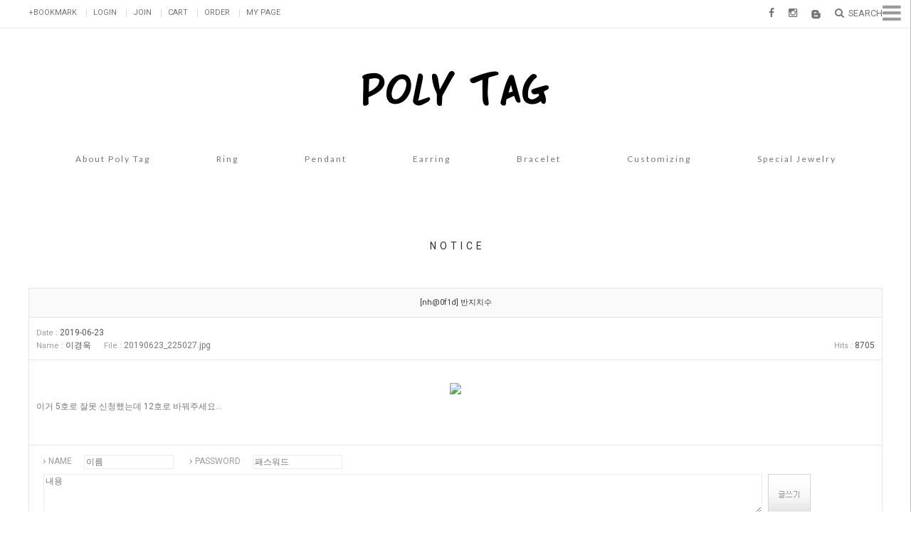

--- FILE ---
content_type: text/html; charset=UTF-8
request_url: http://polytag.co.kr/board/board.html?code=tarzo21_board2&page=1&type=v&num1=999999&num2=00000&lock=N
body_size: 20120
content:
<!DOCTYPE html PUBLIC "-//W3C//DTD HTML 4.01//EN" "http://www.w3.org/TR/html4/strict.dtd">
<html>
<head>
<meta http-equiv="CONTENT-TYPE" content="text/html;charset=UTF-8">
<link rel="shortcut icon" href="/shopimages/tarzo21/favicon.ico" type="image/x-icon">
<meta name="referrer" content="no-referrer-when-downgrade" />
<meta name="description" content="NOTICE[nh@0f1d] 반지치수" />
<meta property="og:type" content="website" />
<meta property="og:title" content="Poly Tag" />
<meta property="og:description" content="NOTICE[nh@0f1d] 반지치수" />
<meta property="og:url" content="http://www.polytag.co.kr/board/board.html?code=tarzo21_board2&page=1&type=v&num1=999999&num2=00000&lock=N" />
<link rel="canonical" href="http://www.polytag.co.kr/board/board.html?code=tarzo21_board2&type=v&num1=999999&num2=00000">
<link rel="alternate" href="http://www.polytag.co.kr/m/board.html?code=tarzo21_board2&type=v&num1=999999&num2=00000">
<script>
    var mtom_default_data = {
        login : "N",
        page_type : "board_view",
    };
  var _msTracker = window._msTracker = window._msTracker || [];
  _msTracker.push(['setRequestMethod', 'POST']);
  _msTracker.push(['setCustomDimension', 1, JSON.stringify(mtom_default_data)]);
  _msTracker.push(['trackPageView']);
  _msTracker.push(['enableLinkTracking']);
  (function() {
    var u="https://mk-log.makeshop.co.kr";
    _msTracker.push(['setTrackerUrl', u+'/analytics/events']);
    _msTracker.push(['setSiteId', 'mk-tarzo21']);
    var d=document, g=d.createElement('script'), s=d.getElementsByTagName('script')[0];
    g.async=true; g.src=u+'/static/js/analytics.js'; s.parentNode.insertBefore(g,s);
  })();
</script>
<title>Poly Tag</title>
<meta name="naver-site-verification" content="6a6c035f7fd8e7e09381711bf0f26bc97b4085c4" />
<meta name="title" content="폴리테그">
<meta name="description" content="실버&골드주얼리+커스텀주얼리제작전문">

<link type="text/css" rel="stylesheet" href="/shopimages/tarzo21/template/work/3442/common.css?r=1752091107" />
</head>
<script type="text/javascript" src="//wcs.naver.net/wcslog.js"></script>
<script type="text/javascript">
if (window.wcs) {
    if(!wcs_add) var wcs_add = {};
    wcs_add["wa"] = "s_594097174875";
    wcs.inflow('polytag.co.kr');
    wcs_do();
}
</script>

<body>
<script type="text/javascript" src="/js/jquery-1.7.2.min.js"></script><script type="text/javascript" src="/js/lazyload.min.js"></script>
<script type="text/javascript">
function getCookiefss(name) {
    lims = document.cookie;
    var index = lims.indexOf(name + "=");
    if (index == -1) {
        return null;
    }
    index = lims.indexOf("=", index) + 1; // first character
    var endstr = lims.indexOf(';', index);
    if (endstr == -1) {
        endstr = lims.length; // last character
    }
    return unescape(lims.substring(index, endstr));
}
</script><script type="text/javascript">
var MOBILE_USE = '';
var DESIGN_VIEW = 'PC';

if (DESIGN_VIEW == 'RW' && typeof changeNaviTitleText == 'undefined') {
    // 상단 타이틀 변경
    function changeNaviTitleText(newText) {
        const naviTitleElement = document.querySelector('.navi-title span');
        if (naviTitleElement) {
            naviTitleElement.textContent = newText;
        }
    }
}
</script><script type="text/javascript" src="/js/flash.js"></script>
<script type="text/javascript" src="/js/neodesign/rightbanner.js"></script>
<script type="text/javascript" src="/js/bookmark.js"></script>
<style type="text/css">

.MS_search_word { }

</style>

<script type="text/javascript" src="/js/prototype.js"></script>

<script type="text/javascript">

var pre_ORBAS = '';
var pre_min_amount = '1';
var pre_product_uid = '';
var pre_product_name = '';
var pre_product_price = '';
var pre_option_type = '';
var pre_option_display_type = '';
var pre_optionJsonData = '';
var IS_LOGIN = 'false';
var is_bulk = 'N';
var bulk_arr_info = [];
var pre_min_add_amount = '1';
var pre_max_amount = '100000';

    var is_unify_opt = '1' ? true : false; 
    var pre_baskethidden = '';

            var reply_flag = false;
            function comment_save(idx) {
                (function ($) {
                    if (idx.length == 0) {
                        idx = 0;        // 없으면 0
                    }
                    var container = $('form[name=comment]:eq(' + idx + ')');        // focus 줄때 필요
                    var reply_form = $('form[name=comment_reply_form]');
                    var reply_input = $('#comment_reply_input');
                    var target;         // 인증키 타겟
                    var comment_type;   // 리플인지 리플의 리플인지 판단
                    
                    if (typeof(document.getElementById('check_auth')) != 'undefined') {     // 여긴 왜 jQuery 가 아니지? 
                        $('#check_auth').attr("style", "display:inline");
                    }
                    if (reply_flag == true ) {
                    // 댓글인 경우라면? 
                        $('input, textarea', reply_input).each(function () {
                        // submit 할 form 으로 data 를 모두 옮긴다. 
                            if (this.value.length > 0) {
                                $('input[name=' + this.name + ']', reply_form).val(this.value);
                            }
                        });

                        // 비밀글여부 체크
                        $('input[name=secret]', reply_form).val('N');
                        if ($('input[name=secret]', reply_input).attr('checked')) {
                            $('input[name=secret]', reply_form).val('Y');
                        }

                        

                        var form = reply_form;
                        container = reply_input;
                        target = 'check_auth_reply';
                        comment_type = 'comment_reply_form';
                    } else {
                        var form = container = $('form[name=comment]:eq(' + idx + ')');
                        target = 'check_auth';
                        comment_type = 'comment';
                    }

                    

                    if ($('input[name=cname]', container).val().length == 0) {
                        alert('댓글을 입력하시는 분의 성함을 입력하세요.');
                        $('input[name=cname]', container).focus();
                        return false;
                    }
                    if ($('input[name=cpass]', container).val().length == 0) {
                        alert('비밀번호를 입력하세요.');
                        $('input[name=cpass]', container).focus();
                        return false;
                    }
                    if ($(':input[name=comment]', container).val().length == 0) {
                        alert('댓글을 입력하세요.');
                        $('textarea[name=comment]', container).focus();     // container에는 textarea다
                        return false;
                    }
                    if (Checklength2($(':input[name=comment]', container).val()) == false) {
                        $(':input[name=comment]', container).focus();
                        return false;
                    }
                    if (Checklength($(':input[name=comment]', container).val()) == false) {
                        $(':input[name=comment]', container).focus();
                        return false;
                    }
                    //call_checkwin('hidden');        // 인증키 노출 전에 hidden 을 할 이유가 있나?? 주석 처리 해보자 

                    num = idx;
                                    if (typeof document.comment.authtext == 'undefined' || document.comment.authtext.value.length == 0) {
                    call_checkwin('visible', num);
                    return;
                }

                                    var auth_suc = true;                if (auth_suc == true) {
                    if ($('#rewrite_comment_check').val() == 'rewrite') {
                        alert('진행중입니다.');
                    } else {

                        if ($('#rewrite_comment_check').length > 0) {
                            $('#rewrite_comment_check').val('rewrite');
                        } else {
                            $(document.body).append('<input type="hidden" id="rewrite_comment_check" value="rewrite" />');
                        }
                        $('input[name=comtype]', form).val('cw');

                         form.submit(); 
                        //form.submit();

                        if (reply_flag == true || $('input[name=comment]', reply_form).val().length > 0) {
                            comment_reply_close();
                        }
                    }

                    reply_flag = false;
                }

                })(jQuery);
            }

            function CheckLogin() {
                var login = 'N';
                if (login == 'Y') {
                    alert('게시판 댓글은 로그인해야 쓰기가 가능합니다.');
                    location.href = '/shop/member.html?code=tarzo21_board2&page=1&btype=v&num1=999999&num2=00000&lock=N&type=board&focus=comment';
                }
            }

            function Checklength(content, size) {
                CheckLogin();
                if (!content) {
                    return false;
                }
                if (!size) {
                    size = 500;
                }

                if (size == 0) {
                    return;
                }
                messlength = 0;
                len = content.length;
                for (i = 0; i < len; i++) {
                    mun = content.charAt(i);
                    if (escape(mun) == '%0D') {
                    } else if (escape(mun).length > 4) {
                        messlength += 2;
                    } else {
                        messlength++;
                    }
                }
                if (messlength > (size * 2)) {
                    alert('한글 ' + size + '자, 영문+숫자는 ' + parseInt(size * 2) + "자까지만 입력가능합니다.\n\n다시한번 확인하시기 바랍니다.");
                    return false;
                }
            }

            function Checklength2(content) {
                var  size2 = 0;
                messlength = 0;
                len = content.length;
                for (i = 0; i < len; i++) {
                    mun = content.charAt(i);
                    if (escape(mun) == '%0D') {
                    } else if (escape(mun).length > 4) {
                        messlength += 2;
                    } else {
                        messlength++;
                    }
                }
                if(messlength < (size2 * 2)) {
                    alert('한글 ' + size2 + '자, 영문+숫자는 ' + parseInt(size2 * 2) + "자이상 입력하셔야 합니다.\n\n다시한번 확인하시기 바랍니다.");
                    return false;
                }
            }

            
            function call_checkwin(view_type,comnum, target) {
                if (comnum == undefined) { 
                    comnum = 0;
                }
                if (target == undefined) {
                    target = 'check_auth';
                }
                if (view_type == 'visible') {
                    var params = {
                        'passuid': '',
                        'comnum': comnum,
                        'close_method' : 'call_checkwin',
                        'close_param' : 'hidden'
                    };
                    

                    jQuery.ajax({
                        type : 'post',
                        url : '/board/auth_win.ajax.html',
                        data : params,
                        success : function(response) {
                            jQuery('#'+target).html(response).show();
                        }
                    });
                }

                                if (typeof(document.getElementById('check_auth')) != 'undefined') {
                    var container = jQuery('#check_auth');
                    if (reply_flag == true || jQuery('form[name=comment_reply_form] input[name=comment]').val().length > 0) {
                        var _obj = jQuery('#comment_reply_input');
                        container.css('z-index', '102');
                    } else {
                        var _obj = jQuery('form[name=comment]:eq(' + comnum + ')');
                    }

                    var _pos = _obj.offset();
                    container.css({
                            'visibility': view_type,
                            'top' : (typeof DESIGN_VIEW == 'undefined' || DESIGN_VIEW != 'RW') ? _pos.top : ''
                    });
                }
                return;
            }

</script>

<link type="text/css" rel="stylesheet" href="/shopimages/tarzo21/template/work/3442/board_view.tarzo21_board2.css?t=202507100458" />
<div id='blk_scroll_wings'><script type='text/javascript' src='/html/shopRbanner.html?param1=1' ></script></div>
<div id='cherrypicker_scroll'></div>
<div id="wrap">
    
<link type="text/css" rel="stylesheet" href="/shopimages/tarzo21/template/work/3442/header.1.css?t=201705171415" />
<!DOCTYPE HTML>
<html>
<head>
<meta http-equiv="Content-Type" content="text/html; charset=utf-8">
<title>폴리테그</title>
<link href='http://fonts.googleapis.com/css?family=Lato:400,100,300,700' rel='stylesheet' type='text/css'>
<link href='https://fonts.googleapis.com/css?family=Roboto:400,100,300,500,700,900&subset=latin,greek' rel='stylesheet' type='text/css'>
<link href='https://fonts.googleapis.com/css?family=Open+Sans:400,300,700' rel='stylesheet' type='text/css'>
<link rel="stylesheet" href="https://maxcdn.bootstrapcdn.com/font-awesome/4.6.1/css/font-awesome.min.css">
<script>
(function($){
	$(function(){	

$(document).ready(function(){	
	$('.btn_top').click(function(){			
			$('html,body').animate({'scrollTop':'0'},400);			
	     });
    $('#right_menu .rmenu .button').click(function(){
	$('#right_menu').stop().animate({'right':'0'},500);
        $('#right_menu .rmenu .button').css({'display':'none'});
        $('#right_menu .rmenu .button2').css({'display':'block'});        
        $('#top').css({'display':'none'}); 
    });
    $('#right_menu .rmenu .button2').click(function(){
        $('#right_menu').stop().animate({'right':'-212px'},500);
        $('#right_menu .rmenu .button2').css({'display':'none'});
        $('#right_menu .rmenu .button').css({'display':'block'});    
        $('#top').css({'display':'block'});
    });
	var num;
    $(window).scroll(function(){
        num=$(window).scrollTop();
        console.log(num)
        if(num>=160){
			$('.topArea').css({'position':'fixed','left':'0','top':'40px','background':'#fff'});
                        $('.btn_top').css({'display':'inline-block'});			
		} else{
			$('.topArea').css({'position':'relative','left':'0','top':'0','margin-left':'0','background':'none'});	
                        $('.btn_top').css({'display':'none'});            	
		}       
    });
});
});
})(jQuery);
</script>
</head>
<body>
<div id="right_menu">
  
  <div class="rmenu">
    <div class="button"><i class="fa fa-bars" aria-hidden="true"></i></div>
    <div class="button2"><i class="fa fa-times" aria-hidden="true"></i></div>
      
  	<div class="rmenu_inner">
    <h2>NOTICE &amp; <span>NEWS</span></h2>
    <div class="rmenu_notice">    
     
 <div style=" margin:0">   
  <ul>
  
   <li style="height:16px;overflow:hidden;"><a href="/board/board.html?code=tarzo21_board2&page=1&type=v&num1=999995&num2=00000&lock=N">제작가능할까요?</a><br /> </li> 
  
   <li style="height:16px;overflow:hidden;"><a href="/board/board.html?code=tarzo21_board2&page=1&type=v&num1=999996&num2=00000&lock=N">반지 주문제작 얼마정도 나올까요</a><br /> </li> 
  
   <li style="height:16px;overflow:hidden;"><a href="/board/board.html?code=tarzo21_board2&page=1&type=v&num1=999997&num2=00000&lock=N">펜던트 제작 문의</a><br /> </li> 
  
   <li style="height:16px;overflow:hidden;"><a href="/board/board.html?code=tarzo21_board2&page=1&type=v&num1=999998&num2=00000&lock=N">반지제작 가능할까요?</a><br /> </li> 
  
  </ul> 
  </div> 
 	
    </div>
    <div class="rmenu_board rmenu_common">
    	<h2>COMMUNITY</h2>
        <ul>
            <li><a href="/board/board.html?code=tarzo21_board2">NOTICE</a></li>           
            <li><a href="/board/board.html?code=tarzo21">Q&amp;A</a></li>
            <li><a href="/board/board.html?code=tarzo21_board1">REVIEW</a></li>
        </ul>
    </div>
    <div class="rmenu_center rmenu_common">
    	<h2>CUSTOMER CENTER</h2>
        <ul>
        	<li>MON - FRI AM11:00 ~ PM06:00</li>
            <li>SAT.SUN.HOLIDAY OFF</li>
        </ul>
    </div>
    <div class="rmenu_bank rmenu_common">
    	<h2>BANK</h2>
        <ul>        
            <li>국민 408802-01-245422 </li>
            <li>신한 110-353-584525</li>
            <li>예금주 정영선</li>
        </ul>
    </div>
    <div class="rmenu_sns rmenu_common">
    	<h2>SNS</h2>
        <ul>
            <li><a href="https://www.instagram.com/poly_j/" target="_blank"><i class="fa fa-instagram" aria-hidden="true"></i></a>
            <a href="https://www.facebook.com/profile.php?id=100001644625746" target="_blank"><i class="fa fa-facebook" aria-hidden="true"></i></a><a href="http://polytag.tistory.com/" target="_blank"><img src="http://www.polytag.co.kr/design/tarzo21/hdesign/images/blogicon2.png" height="16px"></a></li>   
        </ul>
    </div>
    <div class="rmenu_insta rmenu_common">
    	<h2>INSTAGRAM</h2>
        <!-- LightWidget WIDGET --><script src="//lightwidget.com/widgets/lightwidget.js"></script><iframe src="//lightwidget.com/widgets/8dda29351a2259a7bfce32f027aa23e6.html" scrolling="no" allowtransparency="true" class="lightwidget-widget" style="width: 100%; border: 0; overflow: hidden;"></iframe>
    </div>
    
    
    </div>
  </div>

</div>
<div id="hdWrap">
<div id="header">
<div class="headtop_inner">
<div class="category_right_wrap">
<ul class="category_left">
	<li><a id="favLink" href="javascript:CreateBookmarkLink('http://polytag.co.kr', '');">+BOOKMARK</a>
        <a href="https://polytag.co.kr/shop/member.html?type=login">LOGIN</a>
    <a href="/shop/idinfo.html">JOIN</a>
        <a href="/shop/basket.html">CART</a>
    <a href="https://polytag.co.kr/shop/confirm_login.html?type=myorder">ORDER</a>
    <a href="https://polytag.co.kr/shop/member.html?type=mynewmain">MY PAGE</a></li>
</ul>
<ul class="category_right">
    <li><a href="https://www.facebook.com/profile.php?id=100001644625746" target="_blank"><i class="fa fa-facebook" aria-hidden="true"></i></a></li>
    <li><a href="https://www.instagram.com/poly_j/" target="_blank"><i class="fa fa-instagram" aria-hidden="true"></i></a></li>
    <li class="img_icon"><a href="http://polytag.tistory.com/" target="_blank"><img src="http://www.polytag.co.kr/design/tarzo21/hdesign/images/blogicon.png" height="13px"></a></li>
    <li class="category_search"><a href="#"><i class="fa fa-search" aria-hidden="true"></i>&nbsp; <span>SEARCH</span></a>
    <div id="searchbox">
    	<h3>SEARCH</h3>
    	<h2 class="blind">검색폼</h2>
            <div class="hd-search">
                <form action="/shop/shopbrand.html" method="post" name="search">                    <fieldset>
                        <legend>상품 검색 폼</legend>
                        <input name="search" onkeydown="CheckKey_search();" value=""  class="MS_search_word input-keyword" />                        <a href="javascript:search_submit();"><input type="image" src="/images/d3/casual_style/btn/search_keyword.gif" alt="search for product" title="search for product" /></a>
                    </fieldset>
                </form>            </div>
      </div>
    </li>
</ul>
</div>
</div>
<h1><a href="/index.html"><img src="http://www.polytag.co.kr/design/tarzo21/hdesign/images/logo.png"  /></a></h1>
<div class="topArea">
<div class="topArea_inner">
        
        <div id="category">
         
	<ul class="category_inner">
    	<li class="cate"><a href="/shop/page.html?id=1">About Poly Tag</a></li>        
        <li class="cate"><a href="/shop/shopbrand.html?xcode=001&type=X">Ring</a>
        	<ul class="sub sub1">
            	<li><a href="/shop/shopbrand.html?xcode=001&mcode=001&type=X">Propose</a></li>
                <li><a href="/shop/shopbrand.html?xcode=001&mcode=002&type=X">Couple</a></li>
                <li><a href="/shop/shopbrand.html?xcode=001&mcode=003&type=X">Fashion</a></li>
            </ul>
        </li>
        <li class="cate"><a href="/shop/shopbrand.html?xcode=008&type=X">Pendant</a>
        	<ul class="sub sub2">
            	<li><a href="/shop/shopbrand.html?xcode=008&mcode=001&type=X">Propose</a></li>
                <li><a href="/shop/shopbrand.html?xcode=008&mcode=002&type=X">Fashion</a></li>
            </ul>
        </li>  
        <li class="cate"><a href="/shop/shopbrand.html?xcode=009&type=X">Earring</a>
        	<ul class="sub sub3">
            	<li><a href="/shop/shopbrand.html?xcode=009&mcode=001&type=X">Fashion</a></li>
                <li><a href="/shop/shopbrand.html?xcode=009&mcode=002&type=X">Piercing</a></li>
            </ul>
        </li>
        <li class="cate"><a href="/shop/shopbrand.html?xcode=010&type=X">Bracelet</a>
        	<ul class="sub sub4">
            	<li><a href="/shop/shopbrand.html?xcode=010&mcode=001&type=X">Chain</a></li>
                <li><a href="/shop/shopbrand.html?xcode=010&mcode=002&type=X">Bangle</a></li>
            </ul>
        </li>
        <li class="cate"><a href="/shop/shopbrand.html?xcode=011&type=X">Customizing</a></li>
        <li class="cate"><a href="/shop/shopbrand.html?xcode=012&type=X">Special Jewelry</a>
        	<ul class="sub sub5">
            	<li><a href="/shop/shopbrand.html?xcode=012&mcode=001&type=X">Designer's Choice</a></li>
                <li><a href="/shop/shopbrand.html?xcode=012&mcode=002&type=X">Fine Jewelry</a></li>
            </ul>
        </li>
	</ul>                
</div>

<div id="clear"></div>
    </div>
</div>


</div><!-- #header -->    
</div>
</body>
</html>    <div id="contentWrapper">
        <div id="contentWrap">
          
            <div id="content">
                <div id="bbsData">
                    <div class="page-body">
                        <div id="toptitle"><h2><span>NOTICE</span></h2></div>
                        <div class="bbs-table-view">
                            <table summary="게시글 보기">
                                <caption>게시글 보기</caption>
                                <thead>
                                    <tr>
                                        <th><div class="tb-center">[nh@0f1d] 반지치수</div></th>
                                    </tr>
                                </thead>
                                <tbody>
                                    <tr>
                                        <td class="line">
                                            <div class="cont-sub-des">
                                                <div>
                                                    <span><em>Date :</em> 2019-06-23</span>                                                </div>
                                                <div>
                                                    <span><em>Name :</em> 이경욱</span>
                                                    <span><em>File :</em> <a href="http://board.makeshop.co.kr/board/special138/tarzo21_board2/20190623_225027.jpg">20190623_225027.jpg</a></span>                                                </div>
                                                <div class="hit"><span><em>Hits :</em> 8705</span></div>
                                            </div>
                                        </td>
                                    </tr>
                                    <tr>
                                        <td>
                                            <div class="data-bd-cont">
                                                                                                <div class="attach">
                                                                                                    <img width="550" src="http://board.makeshop.co.kr/board/special138/tarzo21_board2/20190623_225027.jpg" />
                                                                                                </div>
                                                                                                이거 5호로 잘못 신청했는데 12호로 바꿔주세요...                                            </div>
                                        </td>
                                    </tr>
                                </tbody>
                            </table>
<div id="comment_list_0"></div><form id="comment_form" name="comment" action="board.html?code=tarzo21_board2&page=1&type=v&num1=999999&num2=00000&lock=N" method="post" autocomplete="off">
<input type="hidden" name="page_type" value="board_view" />
<input type="hidden" name="formnum" value="0" />
<input type="hidden" name="code" value="tarzo21_board2" />
<input type="hidden" name="num1" value="999999" />
<input type="hidden" name="num2" value="00000" />
<input type="hidden" name="page" value="1" />
<input type="hidden" name="lock" value="N" />
<input type="hidden" name="type" value="v" />
<input type="hidden" name="uti" value="1768911498" />
<input type="hidden" name="key" value="vaqBdV+/VijkWSueDqB2WGLouDwMkmSBYPtdmVo1siljKYPkGQi27w==" />
<input type="hidden" name="file_add_type" value="PC" />
<input type="hidden" name="type2" />
<input type="hidden" name="comnum" />
<input type="hidden" name="comtype" />
<input type="text" name="___DUMMY___" readonly disabled style="display:none;" /><input type="hidden" name="secret" value="N" />                            <fieldset>
                                <legend>코멘트 쓰기</legend>
                                                                                                                                    <table summary="코멘트 쓰기" class="comment-box">
                                    <caption>코멘트 쓰기</caption>
                                    <colgroup>
                                        <col width="120" />
                                        <col />
                                        <col width="150" />                                                                            
                                    </colgroup>
                                    <tbody>
                                        <tr>
                                            <td colspan="3" class="com-wrt-box">
                                                <div>
                                                    <div class="wrt">
                                                        <label>NAME</label><span><input type="text" name="cname"  class="MS_input_txt input-style input-style2" value="" onclick="CheckLogin()" onkeypress="CheckLogin()" placeholder=이름 /></span>
                                                        <label>PASSWORD</label><span><input type="password" name="cpass"  class="MS_input_txt input-style input-style2" onclick="CheckLogin()" onkeypress="CheckLogin()" placeholder=패스워드 /> </span>
                                                    </div>
                                                    <div class="wrt"><textarea name="comment" onchange="Checklength(this);" onkeyup="Checklength(this);" onclick="CheckLogin()"   placeholder=내용></textarea><a href="javascript:comment_save('');"> <img src="/images/d3/modern_simple/btn/btn_h57_write.gif" alt="글쓰기" title="글쓰기" /></a></div>
                                                </div>
                                            </td>
                                        </tr>
                                    </tbody>
                                </table>
                            </fieldset>
</form>                            <div class="view-link">
                                <dl class="bbs-link con-link">
                                    <dt></dt>
                                    <dd>
                                        <a href="board.html?code=tarzo21_board2&page=1&board_cate=&num1=999999&num2=00000&type=q&type2=u" class="none"><span id="btnid2">수 정</span></a>                                        <a href="board.html?code=tarzo21_board2&page=1&board_cate=&num1=999999&num2=00000&type=q&type2=d"><span id="btnid2">삭 제</span></a>                                                                            </dd>
                                </dl>
                                <dl class="bbs-link">
                                    <dt></dt>
                                    <dd>
                                        <a class="write" href="board.html?code=tarzo21_board2&page=1&board_cate=&type=i"><span id="btnid1">글쓰기</span></a>                                                                                                                        <a href="board.html?code=tarzo21_board2&page=1&board_cate=&s_id=&stext=&ssubject=&shname=&scontent=&sbrand=&sgid=&datekey=&branduid=">
                                                                                <span id="btnid2">목 록</span></a>
                                                                            </dd>
                                </dl>                                                                
                            </div>
                            
                        </div>
                    </div><!-- .page-body -->
                </div><!-- #bbsData -->
            </div><!-- #content -->
        </div><!-- #contentWrap -->
    </div><!-- #contentWrapper-->
    <hr />
    
<link type="text/css" rel="stylesheet" href="/shopimages/tarzo21/template/work/3442/footer.1.css?t=201809121252" />
<!DOCTYPE HTML>
<html>
<head>

<title></title>
<script>
(function($){
	$(function(){	

$(document).ready(function(){	
	$('.btn_top').click(function(){			
		$('html,body').animate({'scrollTop':'0'},400);			
	});
});
});
})(jQuery);
</script>
</head>
<body>
<div id="ftWrap">
<div id="footer">
	<div class="footer_innner">
    	<div class="fbtn">
        <a href="/shop/page.html?id=1">COMAPANY</a>               
        <a href="/html/info.html">GUIDE</a>
        <a href="javascript:bottom_privacy();">PRIVACY POLICY</a>
        <a href="javascript:view_join_terms();">AGREEMENT</a> 
        </div>
        <div class="customer">
        	<p>CUSTOMER CENTER  &nbsp;   <span>TEL 070.8638.4940 </span><br>
                <p>E-MAIL  &nbsp;   <span>polytag@naver.com </span><br>
OPEN  <span>AM 11:00 ~ CLOSE  PM 06:00</span>&nbsp;&nbsp;SAT.SUN.HOLIDAY OFF<br>
BANK ACCOUNT     &nbsp;<span>국민 408802-01-245422</span> &nbsp; <span>신한 110-353-584525</span> &nbsp;    예금주  &nbsp;<span>정영선</span></p>
        </div>
        <div class="company_info">
          <div class="boardbtn">
          <a href="/board/board.html?code=tarzo21_board2"><span id="btnid1">NOTICE</span></a>
          <a href="/board/board.html?code=tarzo21"><span id="btnid1">Q&amp;A</span></a>
          <a href="/board/board.html?code=tarzo21_board1"><span id="btnid1">REVIEW</span></a>
          </div>
       	  <p>COMPANY : 폴리테그(Poly Tag) &nbsp;     OWNER : 정영선 &nbsp;     ADDRESS : 서울 종로구 종로 152 (구. 종로3가 168-2) 2층 2호<br>
BUSINESS LICENSE : 101-11-25483 &nbsp; <a href="https://www.ftc.go.kr/info/bizinfo/communicationView.jsp?apv_perm_no=2012300012930200248&area1=&area2=&currpage=1&searchKey=04&searchVal=1011125483&stdate=&enddate=" target="_blank">[ 사업자정보확인 ]</a>     &nbsp;MAIL ORDER LICENSE : 제2012-서울종로-0248호</p>
        </div>
        <div class="btn_top">
        	<span class="fa fa-chevron-up" aria-hidden="true"></span>
        </div>
        
    <div class="clear"></div>   
    </div>
    
    <p class="copyright" style="text-align:center">Copyright &copy; 2017 폴리테그 all right reserved.</p>




            <table border="0" id="MK_BottomPromotion" cellpadding="0" cellspacing="0" height="50" width="100%" style="background-color:#ffffff">
                <tr>
                                            <td width="0%" align="center">
                            <a href=//www.nicepay.co.kr target=_blank><img src="/images/common/bottombanner1_NC.gif" style="vertical-align: middle" border="0" /></a>
                        </td>
                        <td width="0%" align="center">
                            <a href=https://www.ftc.go.kr/bizCommPop.do?wrkr_no=1011125483 target="_blank"><img src="/images/common/bottombanner14.gif" style="vertical-align: middle" border="0" /></a>
                        </td>
                        <td width="0%" align="center">
                            <a href=https://okbfex.kbstar.com/quics?e2eType=10&page=C021590&cc=b034066%3Ab035526&mHValue=7b2199523eb906c5507e82e9d51fd4bb201203221054932 target="_blank"><img src="/images/common/bottombanner2_KOOKMIN.gif" style="vertical-align: middle" border="0" /></a>
                        </td>
                        <td width="0%" align="center">
                            <img src="/images/common/bottombanner6.gif" style="vertical-align: middle" border="0" />
                        </td>
                        <td width="0%" align="center">
                            <a href=http://www.makeshop.co.kr target=_blank><img src="/images/common/bottombanner3.gif" style="vertical-align: middle" border="0" /></a>
                        </td>
                </tr>
            </table>



</div>
</div><!-- #ftWrap -->
<hr />
</body>
</html></div><!-- #wrap -->
<style type="text/css">

#comment_reply_input {
    position: absolute;
    width: 600px;
    display: none;
    border: 2px solid #757575;
    padding: 7px;
    background: #FFF;
    z-index: 5;
}

#comment_password {
    position: absolute;
    display: none;
    width: 300px;
    border: 2px solid #757575;
    padding: 7px;
    background: #FFF;
    z-index: 6;
}

#check_auth,
#check_auth * { margin: 0; padding: 0; font-size: 12px; }
#check_auth li { list-style: none; }
#check_auth img { vertical-align: middle; }
#check_auth fieldset,
#check_auth img { border: 0; }
#check_auth caption,
#check_auth legend { display: none; }
#check_auth { position: absolute; left: 50%; margin-left: -127px; width: 250px; padding-bottom: 10px; background: #fff; border: 2px solid #dadada; }
#check_auth h2 { padding: 7px 0; text-align: center; font-weight: normal; border-bottom: 1px solid #dadada; background: #f0f0f0; }
#check_auth h2 img { margin-right: 3px; }
#check_auth table { width: 100%; table-layout: fixed; border-spacing: 0; border-collapse: collapse; }
#check_auth table th,
#check_auth table td { padding: 7px; border-bottom: 1px solid #dadada; }
#check_auth table th { font-weight: normal; border-right: 1px solid #dadada; }
#check_auth table .txt-key { width: 105px; height: 18px; line-height: 18px; border: 1px solid #dadada; }
#check_auth .btn { margin-top: 10px; text-align: center; }
#check_auth .btn img { vertical-align: top; } 

</style>

<iframe id="loginiframe" name="loginiframe" style="display: none;" frameborder="no" scrolling="no"></iframe>

<div id='MK_basketpage' name='MK_basketpage' style='position:absolute; visibility: hidden;'></div>

                <form id="comment_reply_form" name="comment_reply_form" action="/board/board.html?code=tarzo21_board2&page=1&type=v&num1=999999&num2=00000&lock=N" method="post">
                <input type="hidden" name="code" />
                <input type="hidden" name="num1" />
                <input type="hidden" name="num2" />
                <input type="hidden" name="page" />
                <input type="hidden" name="lock" />
                <input type="hidden" name="type" />
                <input type="hidden" name="page_type" />
                <input type="hidden" name="formnum" />                <input type="hidden" name="type2" />
                <input type="hidden" name="comnum" />
                <input type="hidden" name="comtype" />
                <input type="hidden" name="depth" />
                <input type="hidden" name="cname" />
                <input type="hidden" name="cpass" />
                <input type="hidden" name="secret" />
                <input type="hidden" name="comment" />
                <input type="hidden" name="authtext" />
                <input type="hidden" name="authid" />
                <input type="hidden" name="privercy_agree" />
                <input type="hidden" name="third_party_agree" />
                <input type="hidden" name="trust_agree" />
                <input type="hidden" name="uti" />
                <input type="hidden" name="key" />
                </form>

<div id="comment_reply_input"  class="comment-write"></div>

<div id="check_auth" style="display:none;"></div>

                <div id="comment_password">
                    <form onsubmit="comment_password_submit(); return false;" style="height: 20px; margin: 0; padding: 0;">
                    <input type="hidden" id="pw_num" name="pw_num" value="" />
                    <input type="hidden" id="pw_mode" name="pw_mode" value="" />
                    <input type="hidden" id="formnum" name="formnum" value="0" />
                    <span style="font-weight: bold;">비밀번호</span>
                    <input type="password" id="input_passwd" name="input_passwd" size="25" value="" style="vertical-align: middle;" />
                    <img src="/board/images/btn_ok.gif" alt="확인" onclick="comment_password_submit();" style="border: 0px; cursor: pointer; vertical-align: middle;" />
                    <img src="/board/images/btn_close.gif" alt="닫기" onclick="comment_password_close();" style="border: 0px; cursor: pointer; position: absolute; top: 5px; right: 5px;" />
                    </form>
                </div>

<div id="comment_input"></div>

<script type="text/javascript" src="/js/neodesign/detailpage.js?ver=1764032473"></script>
<script type="text/javascript" src="/js/review_report.js"></script>

<script type="text/javascript">

var _advertise = '반지';

function set_advertise_print() {
    var _search = '';
    if (document.getElementsByName('mutisearch').length > 0) {
        var _search = document.getElementsByName('mutisearch');
    } else if (document.getElementsByName('s').length > 0) {
        var _search = document.getElementsByName('s');
    } else if (document.getElementsByName('search').length > 0) {
        var _search = document.getElementsByName('search');
    }
    for (var i = 0; i < _search.length; i++) {
        if (_search[i].tagName.toLowerCase() == 'input' && _advertise.length > 0 && _search[i].type == 'text') {
            _search[i].value = _advertise;
            return false;
        }
    }
}

function input_search_focus_in() {
    // 검색 인풋 박스 안으로 포커스 이동시 멈춰버리기 위함
    var _search_input = '';
    if (document.getElementsByName('mutisearch').length > 0) {
        var _search_input = document.getElementsByName('mutisearch');
    } else if (document.getElementsByName('s').length > 0) {
        var _search_input = document.getElementsByName('s');
    } else if (document.getElementsByName('search').length > 0) {
        var _search_input = document.getElementsByName('search');
    }
    for (var i = 0; i < _search_input.length; i++) {
        if (_search_input[i].tagName.toLowerCase() == 'input') {
            if (_search_input[i].name == 's') {
                _search_input[i].onclick = function() {
                    this.value = '';
                };
            } else {
                _search_input[i].onfocus = function() {
                    this.value = '';
                };
            }
        }
    }
}

if (window.addEventListener) {
    window.addEventListener('load', function() {
        set_advertise_print();
        input_search_focus_in();
    }, false);
} else if (document.addEventListener) {
    document.addEventListener('load', function() {
        set_advertise_print();
        input_search_focus_in();
    }, false);
} else if (window.attachEvent) {
    window.attachEvent('onload', function() {
        set_advertise_print();
        input_search_focus_in();
    });
}

function CheckKey_search() {
    key = event.keyCode;
    if (key == 13) {
        
        document.search.submit();
    }
}

function search_submit() {
    var oj = document.search;
    if (oj.getAttribute('search') != 'null') {
        var reg = /\s{2}/g;
        oj.search.value = oj.search.value.replace(reg, '');
        oj.submit();
    }
}

function topnotice(temp, temp2) {
    window.open("/html/notice.html?date=" + temp + "&db=" + temp2, "", "width=450,height=450,scrollbars=yes");
}
function notice() {
    window.open("/html/notice.html?mode=list", "", "width=450,height=450,scrollbars=yes");
}

        function view_join_terms() {
            window.open('/html/join_terms.html','join_terms','height=570,width=590,scrollbars=yes');
        }

    function bottom_privacy() {
        window.open('/html/privacy.html', 'privacy', 'height=570,width=590,scrollbars=yes');
    }

function upalert() {
   alert('파일첨부 버튼을 클릭하세요');
   document.form1.subject.focus();
}
function clear_content() {
    // 말머리 값 체크
    if(document.form1.subhead && document.form1.subhead.value == '선택') {
        alert('말머리를 선택하세요.');
        jQuery('#subhead').focus();
        return;
    }
    // 안내글 자동삭제 체크
                return;
}

            (function ($) {
                $(function () {
                    $('form[name=comment], form[name=comment_reply_form]').submit(function () {
                        var _form_name = this.name;
                        var _this = this;
                        var params = $(this).serialize();

                        $.ajax({
                            type: 'post',
                            url: '/board/comment_d3.action.html',
                            dataType: 'json',
                            data: params,
                            success: function (res) {
                                if (res.msg != '') {
                                    alert(res.msg);
                                }
                                if (!res.success) {
                                    $('#rewrite_comment_check').val('');
                                    return false;
                                }
                                if (_form_name == 'comment_reply_form') {
                                    var form = $('form[name=comment]:eq(' + res.data.formnum + ')');
                                    // get_comment_list를 위해...
                                    $('input[name=page_type]', form).val(res.data.page_type);
                                    $('input[name=code]', form).val(res.data.code);
                                    $('input[name=num1]', form).val(res.data.num1);
                                    $('input[name=num2]', form).val(res.data.num2);

                                    // 값을 비워줘야 comment_save에서 form을 제대로 selecting함
                                    var init_form = $('form[name=' + _form_name + ']');
                                } else {
                                    var init_form = _this;
                                }
                                        $('input[name=privercy_agree][value="N"]', init_form).trigger('click');
                                if ($('input[name=cname]', init_form).attr('type') != 'hidden') {
                                    $('input[name=cname]', init_form).val('');
                                }
                                $('input[name=cpass]', init_form).val('');
                                $(':input[name=comment]', init_form).val('');

                                if ($(':input[name="cm_file_name"]', init_form)) {
                                    $(':input[name="cm_file_name"]', init_form).val('');
                                    $('.file-info', init_form).css('display', 'none');
                                    $('.file-info > img', init_form).attr('src', '');
                                }


                                if (res.new_data) {
                                    $('input[name="uti"]').val(res.new_data.uti);
                                    $('input[name="key"]').val(res.new_data.key);
                                }
                                // comment_reply_form 에는 hidden 으로 값을 저장한다. 
                                // 그래서 :input[name=comment] 로 사용함 (input, textarea) 둘다 select 됨

                                get_comment_list(res.data.page, res.data.formnum);
                                $('#rewrite_comment_check').val('');

                                return false;
                            }
                        });
                        return false;
                    });
                });
             })(jQuery);

            function comment_reply_close() {
                var reply_input = jQuery('#comment_reply_input');//document.getElementById('comment_reply_input');
                                reply_init(reply_input);
                reply_input.css('display','none');
                
                call_checkwin('hidden');
                reply_flag = false;
            }

                function reply_init(re_obj) {
                    // 모바일에만 해당 될수도 있으나 동일 function 사용 처리를 위해 function 화 함
                    // check_auth 에 대한 부분 원복 처리 
                    if (re_obj.html().length > 0 ) {
                        // PC 도 필요할까??? 
                        //jQuery('#check_auth').detach().appendTo('body').attr("style", "display:none");// body 에 layer 로 띄우기 위한 부분 
                    }
                    re_obj.html('');
                }
                function comment_password(num, mode, obj, formnum) {
                    // 코멘트 리플 작성창 닫기
                    comment_reply_close();

                    var comment_password = document.getElementById('comment_password');
                    var _event           = jQuery(obj).offset();
                    var client_x         = _event.left;
                    var client_y         = _event.top;

                    document.getElementById('pw_num').value = num;
                    if (formnum.length > 0) {
                        document.getElementById('formnum').value = formnum;
                        jQuery('#formnum').val(formnum);
                    }
                    document.getElementById('pw_mode').value = mode;

                    if (typeof(comment_password) != 'undefined') {
                        jQuery(comment_password).css({
                                'top': client_y + 'px',
                                'left': (typeof DESIGN_VIEW == 'undefined' || DESIGN_VIEW != 'RW') ? (client_x - jQuery(comment_password).width() - (jQuery(obj).width() / 2)) + 'px' : ''
                                });

                        comment_password.style.display = 'block';
                    }
                    document.getElementById('input_passwd').value = '';
                    document.getElementById('input_passwd').focus();
                }

            var delete_flag = false;
            function power_comment_del(num, mode, obj, formnum) {
                // 두 값에 대해 넣어놓지 않으면....삭제할때 참고할 데이터가 없음 ㅠㅠ 
                document.getElementById('pw_num').value = num;
                document.getElementById('pw_mode').value = mode;

                if (delete_flag == true) {
                    alert('진행중 입니다.');
                    return;
                }
                var form = jQuery('form[name=comment]:eq(' + formnum + ')');
                var pwd = 'power_review'; // 이거 그냥 파워리뷰일때 통과하려고 !

                delete_flag = true;
                jQuery.ajax({
                    url : '/board/comment.ajax.html',
                    type : 'post',
                    dataType : 'json',
                    data : {
                        code: jQuery('input[name=code]', form).val(),
                        num1: jQuery('input[name=num1]', form).val(),
                        num2: jQuery('input[name=num2]', form).val(),
                        comnum: num,
                        pwd : pwd,
                        mode: mode
                    },
                    success : function (req){
                        comment_action(req);
                    }
                });
            }

            var delete_flag = false;
            function comment_password_submit() {
                if (delete_flag == true) {
                    alert('진행중 입니다.');
                    return;
                }
                var num = document.getElementById('pw_num').value;
                var formnum = document.getElementById('formnum').value;
                //var form = document.getElementById('comment_form');
                var form = jQuery('form[name=comment]:eq(' + formnum + ')');
                var mode = document.getElementById('pw_mode').value;
                var pwd = document.getElementById('input_passwd').value;

                if (pwd.length <= 0) {
                    alert('비밀번호를 입력해주세요.');
                    document.getElementById('input_passwd').focus();
                    return false;
                }

                delete_flag = true;
                jQuery.ajax({
                    url : '/board/comment.ajax.html',
                    type : 'post',
                    dataType : 'json',
                    data : {
                        code: jQuery('input[name=code]', form).val(),
                        num1: jQuery('input[name=num1]', form).val(),
                        num2: jQuery('input[name=num2]', form).val(),
                        comnum: num,
                        pwd : pwd,
                        mode: mode,
                    },
                    success : function (req){
                        comment_action(req);
                    }
                });
            }

            function comment_action(result) {
                delete_flag = false;
                var num = document.getElementById('pw_num').value;
                //var formnum = document.getElementById('formnum').value;
                //var form = document.getElementById('comment_form');
                //var mode = document.getElementById('pw_mode').value;
                //var pwd = document.getElementById('input_passwd').value;
                var formnum = jQuery('#formnum').val();
                var form = jQuery('form[name=comment]:eq(' + formnum + ')');
                var mode = jQuery('#pw_mode').val();
                var pwd = jQuery('#input_passwd').val();

                if (result.success == 'FAIL') {
                    alert('비밀번호가 다릅니다.');
                    document.getElementById('input_passwd').focus();
                    return false;
                } else if (result.success == 'EMPTY') {
                    alert('잘못된 접근 입니다..');
                    return false;
                } else if (result.success == 'AUTH') {
                    alert('삭제 권한이 없습니다.');
                    return false;
                } else {
                    if (mode == 'delete') {
                        if (confirm('댓글을 삭제 하시겠습니까?')) {
                            (function ($) {
                                $.ajax({
                                    type: 'post',
                                    url: '/board/comment_d3.action.html',
                                    dataType: 'json',
                                    data: {
                                        code: $('input[name=code]', form).val(),
                                        num1: $('input[name=num1]', form).val(),
                                        num2: $('input[name=num2]', form).val(),
                                        comnum: num,
                                        pwd: pwd,
                                        comtype: 'cd'
                                    },
                                    success: function (res) {
                                        if (res.success) {
                                            comment_password_close();
                                            alert('삭제 되었습니다');
                                            get_comment_list($('input[name=page]', form).val(), formnum);
                                        } else if (typeof res.fail_type != 'undefined') {
                                            alert(res.msg);
                                        } else {
                                            alert('삭제에 실패했습니다. 다시 시도해주세요.');
                                        }
                                        return false;
                                    }
                                });
                            })(jQuery);
                            return false;
                        } else {
                            return false;
                        }
                    } else {
                        document.getElementById('comment_' + formnum + '_' + num).innerHTML = result.msg;
                        if (typeof result.link_attach_img != 'undefined' && result.link_attach_img.length > 0) {
                            var img_area = '<div class="img-comment-file"><img src="' + result.link_attach_img + '" alt></div>';
                            var el_parent = document.getElementById('comment_' + formnum + '_' + num).parentNode;
                            el_parent.innerHTML = img_area + el_parent.innerHTML;
                        }
                        comment_password_close();
                    }
                    return false;
                }
            }

            function comment_password_close() {
                var comment_password = document.getElementById('comment_password');
                comment_password.style.display = 'none';
                document.getElementById('pw_num').value = '';
                document.getElementById('pw_mode').value = '';
                document.getElementById('input_passwd').value = '';
                
                return false;
            }

            function comment_reply(num, depth, cnt, element) {
                // 댓글의 댓글을 작성 한다. 
            // 댓글의 댓글 작성 할 때 해당 게시글의 num1/num2 를 댓글 작성 div 에 넣어준다. 

                reply_flag = true;
                comment_password_close();
                // 댓글 비밀번호 확인 창을 닫는다.
                (function ($) {
                    var obj             = $('#comment_reply_form');         // 댓글 입력 폼 객체
                    var reply_input     = $('#comment_reply_input');        // 댓글 입력 폼 container

                    // PC/Mobile ADD part1 
                                        var _event = $(element).offset();
                    var client_x        = _event.left;
                    var client_y        = _event.top;

                    reply_input.html('');
                    //reply_init(reply_input);

                    var comment_input = $('#comment_input' + cnt);
                    reply_input.html($('form[name=comment]:eq(' + cnt + ')').html());
                    if (cnt) {
                        if (comment_input) {
                            reply_input.html(reply_input.html().replace(/tabIndex=/g, "tabIndex=99"));
                        }
                    }
                    var _html = '' + reply_input.html() + '<div style="position:relative;text-align:center;margin-top:5px;width:100%;padding-bottom:2px;"><a href="#none" onclick="comment_reply_close();return false;"><img src="/board/images/btn_comment_reply_close.gif" align="absmiddle" border="0" /></a></div>';
                    reply_input.html(_html);
                    // PC ADD part1 END

                    var input_child = $(':input', reply_input);
                    for (var i = 0; i < input_child.length; i++) {
                        if (input_child[i].type != 'hidden' && input_child[i].disabled === false && input_child[i].name != '' && input_child[i].type != 'radio') {
                            input_child[i].value = '';

                            if (focus_input == undefined) {
                                var focus_input = i;
                            }
                        }
                    }                    $('input[name=comnum]', obj).val(num);
                    $('input[name=depth]', obj).val(depth);                    if (typeof(reply_input) != 'undefined') {
                                        var _y = document.body.scrollTop + client_y + 10;
                reply_input.css('top', client_y);
                        var _event_w = $('textarea[name=comment]').offset();
                        if (typeof DESIGN_VIEW == 'undefined' || DESIGN_VIEW != 'RW') {
                            reply_input.css('width', $('form[name=comment]:eq(' + cnt + ')').width() + 'px');
                            reply_input.css('left', _event_w.left + 'px');
                        }
                        reply_input.show();
                    }

                    if (focus_input != undefined && input_child[focus_input].style.display != 'none') {
                        input_child[focus_input].focus(); 
                    }
                                    })(jQuery);
            }

            var is_get_comment = false;
            function get_comment_list(page, formnum) {
                (function ($) {
                    if (page == undefined) {
                        page = 1;
                    }

                    var form = $('form[name=comment]:eq(' + formnum + ')');
                    $('input[name=page]', form).val(page);     // 페이지 정보 저장

                    var params = {
                        page_type: $('input[name="page_type"]', form).val(),
                        board_code: $('input[name="code"]', form).val(),
                        num1: $('input[name="num1"]', form).val(),
                        num2: $('input[name="num2"]', form).val(),
                        key : $('input[name="key"]', form).val(),
                        uti : $('input[name="uti"]', form).val(),
                        formnum: formnum,
                        page: page
                    };
                    $.ajax({
                        type:'post',
                        url:'/board/comment.list.html',
                        dataType: 'html',
                        data: params,
                        success: function (res) {
                            // IE9 내용이 많은 테이블 Cell 한칸씩 밀리는 버그 수정
                            if ( /MSIE|Trident/.test(window.navigator.userAgent) ) {
                                var expr = new RegExp('>[ \t\r\n\v\f]*<', 'g');
                                    res = res.replace(expr, '><'); 
                            }
                            $('#comment_list_' + formnum).html(res);
                            // 최초 접근시엔 동작하지 않도록 함
                            if (is_get_comment === true) {
                                location.href = '#board_comment_list_target';

                                // 스크롤을 해당 글 위치로 이동
                                var _offset = $('a[name="board_comment_list_target"]').offset();
                                if (_offset !== null) { window.scrollTo(0, _offset.top); }
                            }

                            is_get_comment = true;
                            return false;
                        }
                    });
                })(jQuery);
            }

                // ajax.request 로 인증값 체크
                function f_check_auth(val) {
                    jQuery.ajax({
                        type : 'POST',
                        url  : '/board/auth.check.html',
                        data : {
                            authtext : val,
                            authid   : document.checker.authid.value
                        },
                        success : function (req) {
                            f_check_auth_callback(req);
                        }
                    });
                }

                // ajax.request 콜백함수
                function f_check_auth_callback(req) {
                    var result = req;
                    var comnum = document.checker.comnum.value;

                    if (result == 'success') {
                        var _form = jQuery('form[name=comment_reply_form]');

                        if (jQuery(':input[name=comment]', _form).val().length > 0 && reply_flag === true) {
                            jQuery('input[name=comtype]', _form).val('cw');
                        } else if (comnum) {
                            _form = jQuery('form[name=comment]:eq(' + comnum + ')');
                            jQuery('input[name=comtype]', _form).val('cw');
                        } else {
                            _form = jQuery('form[name=comment]:eq(0)');
                            jQuery('input[name=comtype]', _form).val('cw');
                        }
                        _form.submit();
                        jQuery('form[name=checker] input[name=passuid]').val('');
                        call_checkwin('hidden');
                        if (reply_flag == true || jQuery('form[name=comment_reply_form] input[name=comment]').val().length > 0) {
                            comment_reply_close();
                            reply_flag = false;
                        }
                    } else {
                        alert('인증키가 잘못되었습니다. 정확하게 입력하시기 바랍니다.');
                        document.getElementById('check_auth').innerHTML = '';
                        call_checkwin('visible', comnum);
                    }
                }

            // 댓글 추천 함수
            function comment_recommend(code, num1, num2, cuid) {
                jQuery.ajax( {
                    type: 'POST',
                    url: '/board/comment.ajax.html',
                    dataType : 'json',
                    data : {code:code, num1:num1, num2:num2, comnum:cuid, mode:'recommend'},
                    success : function (req) {
                        alert(req.msg);
                        if (req.success == 'SUCCESS') {
                            location.reload();
                        }
                    }
                });
            }

            (function ($) {
                get_comment_list(1, 0);
             })(jQuery);

        var report_config = {
            'mobile_use' : 'N'
        }




</script>
<style type="text/css">
html, body {
scrollbar-face-color:#d9d9d9;
scrollbar-highlight-color:#ffffff;
scrollbar-shadoW-color:#ffffff;
scrollbar-3dlight-color:#d9d9d9;
scrollbar-arrow-color:#ffffff;
scrollbar-track-color:#ffffff;
scrollbar-DARKSHADOW-color:#d9d9d9;

}
</style>    <style type="text/css">
        .setPopupStyle { height:100%; min-height:100%; overflow:hidden !important; touch-action:none; }
    </style>
    <script src="/js/referer_cookie.js"></script>
    <script>
        window.addEventListener('load', function() {
            var referer_cookie = new RefererCookie();
            referer_cookie.addService(new EnuriBrandStoreCookie());
            referer_cookie.handler();
        });
    </script><script type="text/javascript">
if (typeof getCookie == 'undefined') {
    function getCookie(cookie_name) {
        var cookie = document.cookie;
        if (cookie.length > 0) {
            start_pos = cookie.indexOf(cookie_name);
            if (start_pos != -1) {
                start_pos += cookie_name.length;
                end_pos = cookie.indexOf(';', start_pos);
                if (end_pos == -1) {
                    end_pos = cookie.length;
                }
                return unescape(cookie.substring(start_pos + 1, end_pos));
            } else {
                return false;
            }
        } else {
            return false;
        }
    }
}
if (typeof setCookie == 'undefined') {
    function setCookie(cookie_name, cookie_value, expire_date, domain) {
        var today = new Date();
        var expire = new Date();
        expire.setTime(today.getTime() + 3600000 * 24 * expire_date);
        cookies = cookie_name + '=' + escape(cookie_value) + '; path=/;';

        if (domain != undefined) {
            cookies += 'domain=' + domain +  ';';
        }  else if (document.domain.match('www.') != null) {
            cookies += 'domain=' + document.domain.substr(3) + ';';
        }
        if (expire_date != 0) cookies += 'expires=' + expire.toGMTString();
        document.cookie = cookies;
    }
}



function MSLOG_loadJavascript(url) {
    var head= document.getElementsByTagName('head')[0];
    var script= document.createElement('script');
    script.type= 'text/javascript';
    var loaded = false;
    script.onreadystatechange= function () {
        if (this.readyState == 'loaded' || this.readyState == 'complete')
        { if (loaded) { return; } loaded = true; }
    }
    script.src = url;
    head.appendChild(script);
}
var MSLOG_charset = "euc-kr";
var MSLOG_server  = "/log/log33";
var MSLOG_code = "tarzo21";
var MSLOG_var = "V1ZSdk1FOXVkSHBQYWtWNlQybEtkbU50VW14amJEbHlXbGhzTTJJelNtdEphblJQVHpOTk5rNXFiMmxqYlZadFpGaEtjMGxxZEU5UE0wMDJUbFJ2YVdSSE9XdFpXR3RwVHpOTk5rMUViMmxKYW5SNlQycEpOa2x1VG1wSmFuUjZUMnBGTmtsc1ZXbFBNekE5";

//파워앱에서만 사용
try {
    var LOGAPP_var = "";
    var LOGAPP_is  = "N";
    if (LOGAPP_is == "Y" && LOGAPP_var != "") {
        var varUA = navigator.userAgent.toLowerCase(); //userAgent 값 얻기
        if (varUA.match('android') != null) { 
            //안드로이드 일때 처리
            window.android.basket_call(LOGAPP_var);
        } else if (varUA.indexOf("iphone")>-1||varUA.indexOf("ipad")>-1||varUA.indexOf("ipod")>-1) { 
            //IOS 일때 처리
            var messageToPost = {LOGAPP_var: LOGAPP_var};
            window.webkit.messageHandlers.basket_call.postMessage(messageToPost);
        } else {
            //아이폰, 안드로이드 외 처리
        }
    }
} catch(e) {}
//파워앱에서만 사용 END

if (document.charset) MSLOG_charset = document.charset.toLowerCase();
if (document.characterSet) MSLOG_charset = document.characterSet.toLowerCase();  //firefox;
MSLOG_loadJavascript(MSLOG_server + "/js/mslog.js?r=" + Math.random());


</script>
<meta http-equiv="ImageToolbar" content="No" />
<script type="text/javascript" src="/js/cookie.js"></script>
<script type="text/javascript">
function __mk_open(url, name, option) {
    window.open(url, name, option);
    //return false;
}

function action_invalidity() {
    return false;
}
function subclick(e) { // firefox 에러 발생으로 e 추가
    if (navigator.appName == 'Netscape' && (e.which == 3 || e.which == 2)) return;
    else if (navigator.appName == 'Microsoft Internet Explorer' && (event.button == 2 || event.button == 3 || event.keyCode == 93)) return;
    if (navigator.appName == 'Microsoft Internet Explorer' && (event.ctrlKey && event.keyCode == 78)) return false;
}
document.onmousedown = subclick;
document.onkeydown = subclick;
document.oncontextmenu = action_invalidity;
document.ondragstart = action_invalidity;
document.onselectstart = action_invalidity;
</script>
<script type="text/javascript"></script><script type="text/javascript"></script><script>


function getInternetExplorerVersion() {
    var rv = -1;
    if (navigator.appName == 'Microsoft Internet Explorer') {
    var ua = navigator.userAgent;
    var re = new RegExp("MSIE ([0-9]{1,}[\.0-9]{0,})");
    if (re.exec(ua) != null)
    rv = parseFloat(RegExp.$1);
    }
    return rv;
}

function showcherrypickerWindow(height,mode,db){
    cherrypicker_width = document.body.clientWidth;
    var isIe = /*@cc_on!@*/false;
    if (isIe) {
        cherrypicker_width = parseInt(cherrypicker_width + 18);
    }
    setCookie('cherrypicker_view','on', 0);

    
    document.getElementById('cherrypicker_layer').style.display = "block";
    document.getElementById('cherrypicker_layer').innerHTML = Createflash_return(cherrypicker_width,'400','/flashskin/CherryPickerhorizontal.swf?initial_xml=/shopimages/tarzo21/cherrypicker_initial.xml%3Fv=1768911498&product_xml=/shopimages/tarzo21/%3Fv=1768911498', 'cherrypicker_flash', '');
}

function load_cherrypicker(){
    cherrypicker_check = true;

    if (!document.getElementById('cherrypicker_layer')) {
        return;
    }

    var ver = getInternetExplorerVersion();

    if (ver > -1) {
        if (document.documentMode > 6) {
            document.getElementById('cherrypicker_layer').style.position = "fixed";
        }
    }
    else {
        document.getElementById('cherrypicker_layer').style.position = "fixed";
    }

}
</script>
<script src="/js/product_rollover_image.js"></script>
<script>
    window.addEventListener('load', () => {
        // 페이지 로딩 시 롤오버 이미지가 존재하는 경우에만 스크립트 실행
        setTimeout(function () {
            // 페이지 로딩 시 롤오버 이미지가 존재하는 경우에만 스크립트 실행
            if (document.querySelectorAll('[rollover_onimg]').length > 0) {
                var productRolloverImage = new ProdctRolloverImage("pc");
                productRolloverImage.event();
            }
        }, 2000);
    });
</script>

<script>
var inputs = document.getElementsByTagName("input");
for (x=0; x<=inputs.length; x++) {
    if (inputs[x]) {
        myname = inputs[x].getAttribute("name");
        if(myname == "ssl") {
            inputs[x].checked = 'checked';
        }
    }
}
(function($) {
    $(document).ready(function() {
        jQuery(':checkbox[name=ssl]').click(function() {
            this.checked = true;
        });
    });
})(jQuery);
</script><script type="text/javascript">
(function ($) {
    var discount_remain_timeout = setTimeout(function() {
        if (jQuery('.MS_remain_date').length > 0) {
            var discount_remain_timer = setInterval(function() {
                var now = new Date().getTime();
                jQuery('.MS_remain_date').each(function(idx, el) {
                    if (jQuery(el).attr('value').length > 0 && jQuery(el).attr('value') != '종료일 미정') {
                        var _end_date = new Date(jQuery(el).attr('value')).getTime();
                        var _remain_date = _end_date - now;

                        if (_remain_date <= 0) {
                            jQuery(this).html('');
                        } else {
                            _d = Math.floor(_remain_date / (1000 * 60 * 60 * 24));
                            _h = Math.floor((_remain_date % (1000 * 60 * 60 * 24)) / (1000 * 60 * 60));
                            _m = Math.floor((_remain_date % (1000 * 60 * 60)) / (1000 * 60));
                            _s = Math.floor(_remain_date % (1000 * 60) / 1000);

                            jQuery(el).html(_d + "일 " + _h + "시간 " + _m + "분 " + _s + "초");
                        }
                    }
                });
            }, 1000);
        }
    }, 1000);
})(jQuery);
</script><script type="text/javascript">
if (document.cookie.indexOf("app_agent=power_app") >= 0) {
    
}
</script>		    <script type='text/javascript' src='https://app.malltail.com/global_shopping/script.php?_=makeshop'></script>
<script type="text/javascript" src="/template_common/shop/casual_style/common.js?r=1751255125"></script>


</body>
</html>

--- FILE ---
content_type: text/css
request_url: http://polytag.co.kr/shopimages/tarzo21/template/work/3442/board_view.tarzo21_board2.css?t=202507100458
body_size: 1286
content:
/* BASIC css start */
.bbs-link a.delete { padding: 0 3px 0 5px; }
.bbs-link a.reply { padding: 0; }
.bbs-table-view .data-bd-cont { padding: 20px 0 40px 0; }
.bbs-table-view hr { display: block; }
.wrt { padding-left: 10px; }
.wrt span { margin: 0px 10px; }
.wrt textarea { width: 86%; height: 50px; margin-right: 5px; }
.view-link { text-align: right; }
.view-link .con-link { position: absolute; left: 0; }
.input-style2 { width: 120px; margin: 0px 5px; }
.list-link { padding: 6px 14px; border-top: 1px solid #ededed; border-bottom: 1px solid #ededed; }
.list-link li { padding: 4px 0px; }
.list-link span.arrow { padding: 0px 10px 0px 15px; font-size: 11px; color: #9d9d9d; }
.list-link span.arrow.prev { background: url(/images/d3/modern_simple/common/icon_prev_arrow.gif) no-repeat left top; }
.list-link span.arrow.next { background: url(/images/d3/modern_simple/common/icon_next_arrow.gif) no-repeat left top; }
.data-bd-cont .add_info { float: left; border: 1px solid #e5e5e5; width: 97%; padding: 5px 10px; line-height: 150%; margin-bottom: 10px; }
.data-bd-cont .add_title { float: left; width: 30%; font-weight: bold; }
.data-bd-cont .add_content { float: left; width: 70%; }
.data-bd-cont .attach { text-align: center; margin-bottom: 10px; }
/* 관련 상품 목록 */
.fixed-img-collist { margin-top:10px; padding-top:10px; border-top:1px solid #e5e5e5;}
.list-tit { padding-left:7px; color:#9d9d9d; background: url('/images/d3/modern_simple/common/bull_join_required.gif') no-repeat 0 50%;}
.fixed-img-collist ul { padding:15px 11px 0;}
.fixed-img-collist ul li { float:left; padding:0 10px 15px; text-align:center;}
.fixed-img-collist ul li a { display:block; width:150px; font-size:11px; color:#9d9d9d;}
.fixed-img-collist ul li a span.prd img { width:142px; height:142px; margin-bottom:8px; padding:3px; border:1px solid #d8d8d8;}
.fixed-img-collist ul li p { padding:1px; font-size:11px; color:#666; font-weight:bold;}
/* 상품 상단 정보 */
.prd-tinfo { zoom: 1; overflow: hidden; padding: 10px 0 10px 80px; border: 3px solid #e0e0e0; margin-top: 20px; }
.prd-tinfo dt,
.prd-tinfo dd { position: relative; float: left; }
.prd-tinfo dt { left: -70px; margin-right: -70px; width: 60px; height: 60px; }
.prd-tinfo dt img {  width: 100%; height: 100%; }
.prd-tinfo dd { width: 100%;  }
.prd-tinfo dd ul { padding: 15px 0 0 10px; min-height: 45px; _height: 45px; border-left: 1px solid #e0e0e0; }
.prd-tinfo dd ul li { padding: 1px 0; }
.prd-tinfo dd ul li .tit { display: inline-block;  width: 55px; }
.prd-tinfo dd ul li.name .tit { letter-spacing: 1px; }
/* 개인정보보호정책 동의 */
.privercy-contract textarea {  height: 60px; width: 660px; }
.privercy-contract-tap { height:30px; }
.privercy-contract-tap li a { padding: 7px 10px; }
/* 개인정보 수집 이용 */
.privercy-contract .tbl { width:100%; padding:0; margin:0; border-spacing:0; border-collapse:collapse; border-top: 1px solid #dadada; border-left: 1px solid #dadada; }
.privercy-contract .tbl caption { display:none; }
.privercy-contract .tbl th { line-height:32px; color: #3b3b3b; font-size:12px; font-weight:bold; background: #f0f0f0; text-align:center; }
.privercy-contract .tbl th,
.privercy-contract .tbl td { height:32px; padding:0; margin:0; border-right: 1px solid #dadada; border-bottom: 1px solid #dadada; letter-spacing:-1px; }
.privercy-contract .tbl td .txt-l { padding:5px 3px; margin:0; text-align:left; }
/* BASIC css end */

